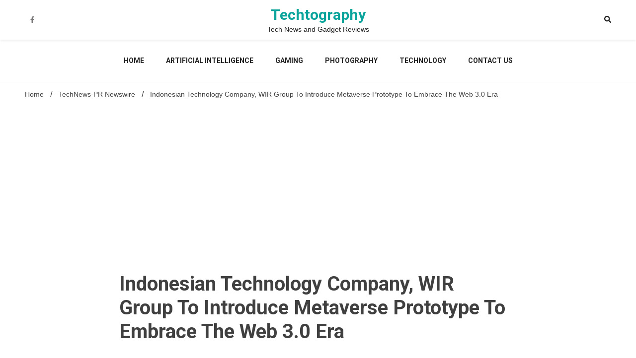

--- FILE ---
content_type: text/html; charset=utf-8
request_url: https://www.google.com/recaptcha/api2/aframe
body_size: 268
content:
<!DOCTYPE HTML><html><head><meta http-equiv="content-type" content="text/html; charset=UTF-8"></head><body><script nonce="vK_UYMnBEj2MJUfpYF_8mw">/** Anti-fraud and anti-abuse applications only. See google.com/recaptcha */ try{var clients={'sodar':'https://pagead2.googlesyndication.com/pagead/sodar?'};window.addEventListener("message",function(a){try{if(a.source===window.parent){var b=JSON.parse(a.data);var c=clients[b['id']];if(c){var d=document.createElement('img');d.src=c+b['params']+'&rc='+(localStorage.getItem("rc::a")?sessionStorage.getItem("rc::b"):"");window.document.body.appendChild(d);sessionStorage.setItem("rc::e",parseInt(sessionStorage.getItem("rc::e")||0)+1);localStorage.setItem("rc::h",'1769014468863');}}}catch(b){}});window.parent.postMessage("_grecaptcha_ready", "*");}catch(b){}</script></body></html>

--- FILE ---
content_type: application/javascript; charset=utf-8
request_url: https://fundingchoicesmessages.google.com/f/AGSKWxXUFXj2NnfcA_Tqpy9QTKQ14i6beE-TlNzSNLtpPhtLopEay5zIREZmBZcbOpAGSgkW2g1jrLcYkrNr_FQKyp_FKmHbu26wfKHHyjpzM0sXyCgeCQrFoq7Sms4EkTYfDWhbggmsOZNwJYelpBn9l2BeFqHsNino4PixGRR2TCVO-lWThBG17rtOg8xg/_/banner/ad./ad.popup?-show-ads._ads8./MPUAdHelper.
body_size: -1293
content:
window['ae04347f-317f-4ec6-90e8-1d51fd09b92c'] = true;